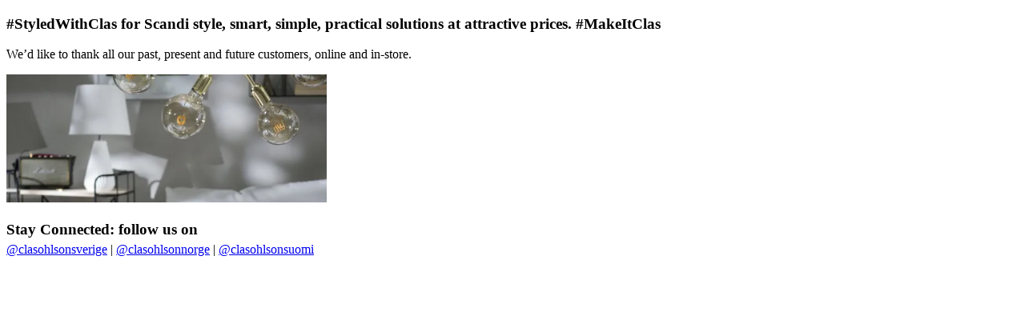

--- FILE ---
content_type: text/html
request_url: http://www.clasohlson.com/uk/Coline-Kettle/18-4620-5
body_size: 1228
content:

<!DOCTYPE html>
<html lang="en">
<head>
    <meta charset="UTF-8">
    <meta name="viewport" content="width=device-width, initial-scale=1.0">
    <title>Clas Ohlson</title>
    <link rel="stylesheet" type="text/css" href="/co_uk/style.css">
</head>
<body>
    <main>
        <h3>#StyledWithClas for Scandi style, smart, simple, practical solutions at attractive prices. #MakeItClas </h3>
        <p>We’d like to thank all our past, present and future customers, online and in-store.</p>
        <img srcset="https://images.clasohlson.com/SE/2020spring/uk-officev4.jpg 1024w,
            https://images.clasohlson.com/SE/2020spring/uk-office-mobv2.jpg 640w" sizes="(min-width: 36em) 33.3vw,
                100vw" src="https://images.clasohlson.com/SE/2020spring/uk-officev4.jpg" alt="Shop at Amazon">
        <h3 style="color: black; margin-bottom: 5px;">Stay Connected: follow us on</h3>
        <div class="insta__links"><a href="https://www.instagram.com/clasohlsonsverige">@clasohlsonsverige</a> |
            <a href="https://www.instagram.com/clasohlsonnorge">@clasohlsonnorge</a> | <a
                href="https://www.instagram.com/clasohlsonsuomi">@clasohlsonsuomi</a>
        </div>
    </main>
</body>
</html>
    